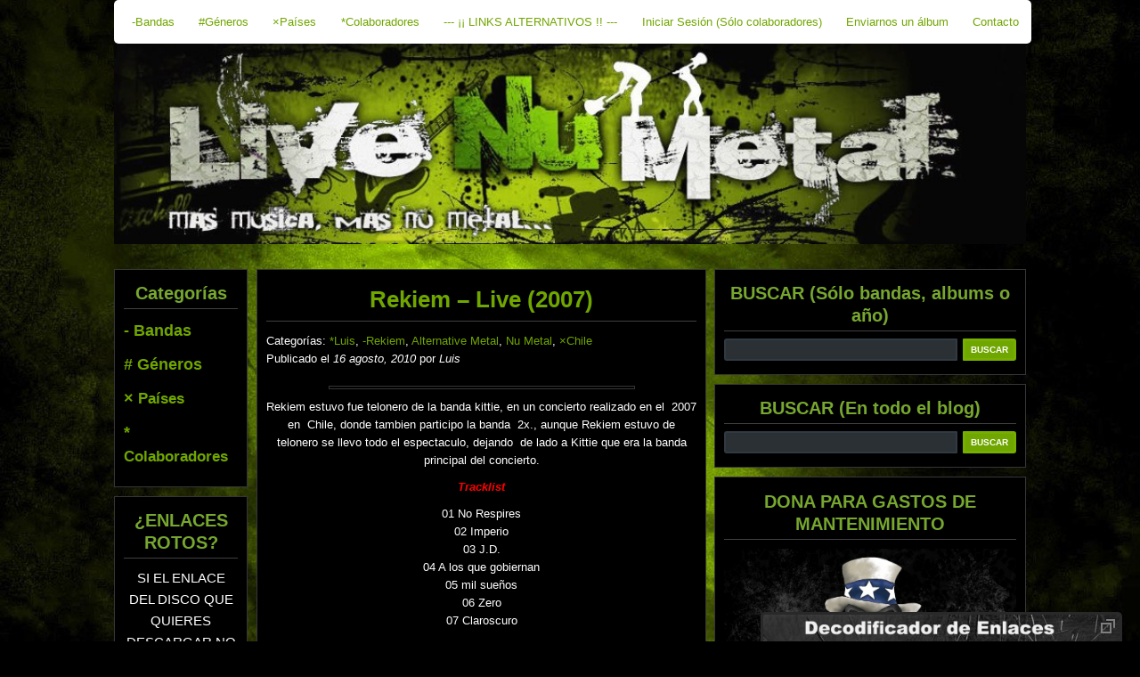

--- FILE ---
content_type: text/html; charset=UTF-8
request_url: http://livenumetal.es/category/colaboradores/luis/
body_size: 14690
content:
<!DOCTYPE html PUBLIC "-//W3C//DTD XHTML 1.0 Transitional//EN" "http://www.w3.org/TR/xhtml1/DTD/xhtml1-transitional.dtd"><html xmlns="http://www.w3.org/1999/xhtml" lang="es"
 xmlns:og="http://ogp.me/ns#"
 xmlns:fb="http://ogp.me/ns/fb#"><head><meta name="viewport" content="width=device-width, initial-scale=1"><link rel="shortcut icon" href="//livenumetal.es/favicon.ico"/><meta http-equiv="Content-Type" content="text/html; charset=UTF-8" /><meta http-equiv=”Content-Type” content=”text/html; charset=utf-8″ /><link rel="alternate" type="application/rss+xml" title="RSS 2.0" href="https://livenumetal.es/feed/" /><link rel="alternate" type="text/xml" title="RSS .92" href="https://livenumetal.es/feed/rss/" /><link rel="alternate" type="application/atom+xml" title="Atom 1.0" href="https://livenumetal.es/feed/atom/" /><link rel="pingback" href="https://livenumetal.es/xmlrpc.php" /> <script src="https://ajax.googleapis.com/ajax/libs/jquery/3.7.1/jquery.min.js"></script> <script>(function(i,s,o,g,r,a,m){i['GoogleAnalyticsObject']=r;i[r]=i[r]||function(){
  (i[r].q=i[r].q||[]).push(arguments)},i[r].l=1*new Date();a=s.createElement(o),
  m=s.getElementsByTagName(o)[0];a.async=1;a.src=g;m.parentNode.insertBefore(a,m)
  })(window,document,'script','https://www.google-analytics.com/analytics.js','ga');

  ga('create', 'UA-17731975-1', 'auto');
  ga('send', 'pageview');</script> <meta name='robots' content='index, follow, max-image-preview:large, max-snippet:-1, max-video-preview:-1' /><style>img:is([sizes="auto" i], [sizes^="auto," i]) { contain-intrinsic-size: 3000px 1500px }</style><!-- This site is optimized with the Yoast SEO plugin v25.7 - https://yoast.com/wordpress/plugins/seo/ --><title>*Luis Discografía - LiveNuMetal</title><link rel="canonical" href="https://livenumetal.es/category/colaboradores/luis/" /> <script type="application/ld+json" class="yoast-schema-graph">{"@context":"https://schema.org","@graph":[{"@type":"CollectionPage","@id":"https://livenumetal.es/category/colaboradores/luis/","url":"https://livenumetal.es/category/colaboradores/luis/","name":"*Luis Discografía - LiveNuMetal","isPartOf":{"@id":"https://livenumetal.es/#website"},"breadcrumb":{"@id":"https://livenumetal.es/category/colaboradores/luis/#breadcrumb"},"inLanguage":"es"},{"@type":"BreadcrumbList","@id":"https://livenumetal.es/category/colaboradores/luis/#breadcrumb","itemListElement":[{"@type":"ListItem","position":1,"name":"Portada","item":"https://livenumetal.es/"},{"@type":"ListItem","position":2,"name":"============= COLABORADORES =============","item":"https://livenumetal.es/category/colaboradores/"},{"@type":"ListItem","position":3,"name":"*Luis"}]},{"@type":"WebSite","@id":"https://livenumetal.es/#website","url":"https://livenumetal.es/","name":"LiveNuMetal","description":"Mas de 9.500 discos de Nu Metal","potentialAction":[{"@type":"SearchAction","target":{"@type":"EntryPoint","urlTemplate":"https://livenumetal.es/?s={search_term_string}"},"query-input":{"@type":"PropertyValueSpecification","valueRequired":true,"valueName":"search_term_string"}}],"inLanguage":"es"}]}</script> <!-- / Yoast SEO plugin. --><link rel='dns-prefetch' href='//fonts.googleapis.com' /><link rel="alternate" type="application/rss+xml" title="LiveNuMetal &raquo; Categoría *Luis del feed" href="https://livenumetal.es/category/colaboradores/luis/feed/" /> <script type="text/javascript">/*<![CDATA[*//* <![CDATA[ */
window._wpemojiSettings = {"baseUrl":"https:\/\/s.w.org\/images\/core\/emoji\/16.0.1\/72x72\/","ext":".png","svgUrl":"https:\/\/s.w.org\/images\/core\/emoji\/16.0.1\/svg\/","svgExt":".svg","source":{"concatemoji":"https:\/\/livenumetal.es\/wp-includes\/js\/wp-emoji-release.min.js?ver=6.8.3"}};
/*! This file is auto-generated */
!function(s,n){var o,i,e;function c(e){try{var t={supportTests:e,timestamp:(new Date).valueOf()};sessionStorage.setItem(o,JSON.stringify(t))}catch(e){}}function p(e,t,n){e.clearRect(0,0,e.canvas.width,e.canvas.height),e.fillText(t,0,0);var t=new Uint32Array(e.getImageData(0,0,e.canvas.width,e.canvas.height).data),a=(e.clearRect(0,0,e.canvas.width,e.canvas.height),e.fillText(n,0,0),new Uint32Array(e.getImageData(0,0,e.canvas.width,e.canvas.height).data));return t.every(function(e,t){return e===a[t]})}function u(e,t){e.clearRect(0,0,e.canvas.width,e.canvas.height),e.fillText(t,0,0);for(var n=e.getImageData(16,16,1,1),a=0;a<n.data.length;a++)if(0!==n.data[a])return!1;return!0}function f(e,t,n,a){switch(t){case"flag":return n(e,"\ud83c\udff3\ufe0f\u200d\u26a7\ufe0f","\ud83c\udff3\ufe0f\u200b\u26a7\ufe0f")?!1:!n(e,"\ud83c\udde8\ud83c\uddf6","\ud83c\udde8\u200b\ud83c\uddf6")&&!n(e,"\ud83c\udff4\udb40\udc67\udb40\udc62\udb40\udc65\udb40\udc6e\udb40\udc67\udb40\udc7f","\ud83c\udff4\u200b\udb40\udc67\u200b\udb40\udc62\u200b\udb40\udc65\u200b\udb40\udc6e\u200b\udb40\udc67\u200b\udb40\udc7f");case"emoji":return!a(e,"\ud83e\udedf")}return!1}function g(e,t,n,a){var r="undefined"!=typeof WorkerGlobalScope&&self instanceof WorkerGlobalScope?new OffscreenCanvas(300,150):s.createElement("canvas"),o=r.getContext("2d",{willReadFrequently:!0}),i=(o.textBaseline="top",o.font="600 32px Arial",{});return e.forEach(function(e){i[e]=t(o,e,n,a)}),i}function t(e){var t=s.createElement("script");t.src=e,t.defer=!0,s.head.appendChild(t)}"undefined"!=typeof Promise&&(o="wpEmojiSettingsSupports",i=["flag","emoji"],n.supports={everything:!0,everythingExceptFlag:!0},e=new Promise(function(e){s.addEventListener("DOMContentLoaded",e,{once:!0})}),new Promise(function(t){var n=function(){try{var e=JSON.parse(sessionStorage.getItem(o));if("object"==typeof e&&"number"==typeof e.timestamp&&(new Date).valueOf()<e.timestamp+604800&&"object"==typeof e.supportTests)return e.supportTests}catch(e){}return null}();if(!n){if("undefined"!=typeof Worker&&"undefined"!=typeof OffscreenCanvas&&"undefined"!=typeof URL&&URL.createObjectURL&&"undefined"!=typeof Blob)try{var e="postMessage("+g.toString()+"("+[JSON.stringify(i),f.toString(),p.toString(),u.toString()].join(",")+"));",a=new Blob([e],{type:"text/javascript"}),r=new Worker(URL.createObjectURL(a),{name:"wpTestEmojiSupports"});return void(r.onmessage=function(e){c(n=e.data),r.terminate(),t(n)})}catch(e){}c(n=g(i,f,p,u))}t(n)}).then(function(e){for(var t in e)n.supports[t]=e[t],n.supports.everything=n.supports.everything&&n.supports[t],"flag"!==t&&(n.supports.everythingExceptFlag=n.supports.everythingExceptFlag&&n.supports[t]);n.supports.everythingExceptFlag=n.supports.everythingExceptFlag&&!n.supports.flag,n.DOMReady=!1,n.readyCallback=function(){n.DOMReady=!0}}).then(function(){return e}).then(function(){var e;n.supports.everything||(n.readyCallback(),(e=n.source||{}).concatemoji?t(e.concatemoji):e.wpemoji&&e.twemoji&&(t(e.twemoji),t(e.wpemoji)))}))}((window,document),window._wpemojiSettings);
/* ]]> *//*]]>*/</script> <style id='wp-emoji-styles-inline-css' type='text/css'>img.wp-smiley, img.emoji {
		display: inline !important;
		border: none !important;
		box-shadow: none !important;
		height: 1em !important;
		width: 1em !important;
		margin: 0 0.07em !important;
		vertical-align: -0.1em !important;
		background: none !important;
		padding: 0 !important;
	}</style><link rel='stylesheet' id='wp-block-library-css' href='https://livenumetal.es/wp-includes/css/dist/block-library/style.min.css?ver=6.8.3' type='text/css' media='all' /><style id='classic-theme-styles-inline-css' type='text/css'>/*! This file is auto-generated */
.wp-block-button__link{color:#fff;background-color:#32373c;border-radius:9999px;box-shadow:none;text-decoration:none;padding:calc(.667em + 2px) calc(1.333em + 2px);font-size:1.125em}.wp-block-file__button{background:#32373c;color:#fff;text-decoration:none}</style><style id='global-styles-inline-css' type='text/css'>/*<![CDATA[*/:root{--wp--preset--aspect-ratio--square: 1;--wp--preset--aspect-ratio--4-3: 4/3;--wp--preset--aspect-ratio--3-4: 3/4;--wp--preset--aspect-ratio--3-2: 3/2;--wp--preset--aspect-ratio--2-3: 2/3;--wp--preset--aspect-ratio--16-9: 16/9;--wp--preset--aspect-ratio--9-16: 9/16;--wp--preset--color--black: #000000;--wp--preset--color--cyan-bluish-gray: #abb8c3;--wp--preset--color--white: #ffffff;--wp--preset--color--pale-pink: #f78da7;--wp--preset--color--vivid-red: #cf2e2e;--wp--preset--color--luminous-vivid-orange: #ff6900;--wp--preset--color--luminous-vivid-amber: #fcb900;--wp--preset--color--light-green-cyan: #7bdcb5;--wp--preset--color--vivid-green-cyan: #00d084;--wp--preset--color--pale-cyan-blue: #8ed1fc;--wp--preset--color--vivid-cyan-blue: #0693e3;--wp--preset--color--vivid-purple: #9b51e0;--wp--preset--gradient--vivid-cyan-blue-to-vivid-purple: linear-gradient(135deg,rgba(6,147,227,1) 0%,rgb(155,81,224) 100%);--wp--preset--gradient--light-green-cyan-to-vivid-green-cyan: linear-gradient(135deg,rgb(122,220,180) 0%,rgb(0,208,130) 100%);--wp--preset--gradient--luminous-vivid-amber-to-luminous-vivid-orange: linear-gradient(135deg,rgba(252,185,0,1) 0%,rgba(255,105,0,1) 100%);--wp--preset--gradient--luminous-vivid-orange-to-vivid-red: linear-gradient(135deg,rgba(255,105,0,1) 0%,rgb(207,46,46) 100%);--wp--preset--gradient--very-light-gray-to-cyan-bluish-gray: linear-gradient(135deg,rgb(238,238,238) 0%,rgb(169,184,195) 100%);--wp--preset--gradient--cool-to-warm-spectrum: linear-gradient(135deg,rgb(74,234,220) 0%,rgb(151,120,209) 20%,rgb(207,42,186) 40%,rgb(238,44,130) 60%,rgb(251,105,98) 80%,rgb(254,248,76) 100%);--wp--preset--gradient--blush-light-purple: linear-gradient(135deg,rgb(255,206,236) 0%,rgb(152,150,240) 100%);--wp--preset--gradient--blush-bordeaux: linear-gradient(135deg,rgb(254,205,165) 0%,rgb(254,45,45) 50%,rgb(107,0,62) 100%);--wp--preset--gradient--luminous-dusk: linear-gradient(135deg,rgb(255,203,112) 0%,rgb(199,81,192) 50%,rgb(65,88,208) 100%);--wp--preset--gradient--pale-ocean: linear-gradient(135deg,rgb(255,245,203) 0%,rgb(182,227,212) 50%,rgb(51,167,181) 100%);--wp--preset--gradient--electric-grass: linear-gradient(135deg,rgb(202,248,128) 0%,rgb(113,206,126) 100%);--wp--preset--gradient--midnight: linear-gradient(135deg,rgb(2,3,129) 0%,rgb(40,116,252) 100%);--wp--preset--font-size--small: 13px;--wp--preset--font-size--medium: 20px;--wp--preset--font-size--large: 36px;--wp--preset--font-size--x-large: 42px;--wp--preset--spacing--20: 0.44rem;--wp--preset--spacing--30: 0.67rem;--wp--preset--spacing--40: 1rem;--wp--preset--spacing--50: 1.5rem;--wp--preset--spacing--60: 2.25rem;--wp--preset--spacing--70: 3.38rem;--wp--preset--spacing--80: 5.06rem;--wp--preset--shadow--natural: 6px 6px 9px rgba(0, 0, 0, 0.2);--wp--preset--shadow--deep: 12px 12px 50px rgba(0, 0, 0, 0.4);--wp--preset--shadow--sharp: 6px 6px 0px rgba(0, 0, 0, 0.2);--wp--preset--shadow--outlined: 6px 6px 0px -3px rgba(255, 255, 255, 1), 6px 6px rgba(0, 0, 0, 1);--wp--preset--shadow--crisp: 6px 6px 0px rgba(0, 0, 0, 1);}:where(.is-layout-flex){gap: 0.5em;}:where(.is-layout-grid){gap: 0.5em;}body .is-layout-flex{display: flex;}.is-layout-flex{flex-wrap: wrap;align-items: center;}.is-layout-flex > :is(*, div){margin: 0;}body .is-layout-grid{display: grid;}.is-layout-grid > :is(*, div){margin: 0;}:where(.wp-block-columns.is-layout-flex){gap: 2em;}:where(.wp-block-columns.is-layout-grid){gap: 2em;}:where(.wp-block-post-template.is-layout-flex){gap: 1.25em;}:where(.wp-block-post-template.is-layout-grid){gap: 1.25em;}.has-black-color{color: var(--wp--preset--color--black) !important;}.has-cyan-bluish-gray-color{color: var(--wp--preset--color--cyan-bluish-gray) !important;}.has-white-color{color: var(--wp--preset--color--white) !important;}.has-pale-pink-color{color: var(--wp--preset--color--pale-pink) !important;}.has-vivid-red-color{color: var(--wp--preset--color--vivid-red) !important;}.has-luminous-vivid-orange-color{color: var(--wp--preset--color--luminous-vivid-orange) !important;}.has-luminous-vivid-amber-color{color: var(--wp--preset--color--luminous-vivid-amber) !important;}.has-light-green-cyan-color{color: var(--wp--preset--color--light-green-cyan) !important;}.has-vivid-green-cyan-color{color: var(--wp--preset--color--vivid-green-cyan) !important;}.has-pale-cyan-blue-color{color: var(--wp--preset--color--pale-cyan-blue) !important;}.has-vivid-cyan-blue-color{color: var(--wp--preset--color--vivid-cyan-blue) !important;}.has-vivid-purple-color{color: var(--wp--preset--color--vivid-purple) !important;}.has-black-background-color{background-color: var(--wp--preset--color--black) !important;}.has-cyan-bluish-gray-background-color{background-color: var(--wp--preset--color--cyan-bluish-gray) !important;}.has-white-background-color{background-color: var(--wp--preset--color--white) !important;}.has-pale-pink-background-color{background-color: var(--wp--preset--color--pale-pink) !important;}.has-vivid-red-background-color{background-color: var(--wp--preset--color--vivid-red) !important;}.has-luminous-vivid-orange-background-color{background-color: var(--wp--preset--color--luminous-vivid-orange) !important;}.has-luminous-vivid-amber-background-color{background-color: var(--wp--preset--color--luminous-vivid-amber) !important;}.has-light-green-cyan-background-color{background-color: var(--wp--preset--color--light-green-cyan) !important;}.has-vivid-green-cyan-background-color{background-color: var(--wp--preset--color--vivid-green-cyan) !important;}.has-pale-cyan-blue-background-color{background-color: var(--wp--preset--color--pale-cyan-blue) !important;}.has-vivid-cyan-blue-background-color{background-color: var(--wp--preset--color--vivid-cyan-blue) !important;}.has-vivid-purple-background-color{background-color: var(--wp--preset--color--vivid-purple) !important;}.has-black-border-color{border-color: var(--wp--preset--color--black) !important;}.has-cyan-bluish-gray-border-color{border-color: var(--wp--preset--color--cyan-bluish-gray) !important;}.has-white-border-color{border-color: var(--wp--preset--color--white) !important;}.has-pale-pink-border-color{border-color: var(--wp--preset--color--pale-pink) !important;}.has-vivid-red-border-color{border-color: var(--wp--preset--color--vivid-red) !important;}.has-luminous-vivid-orange-border-color{border-color: var(--wp--preset--color--luminous-vivid-orange) !important;}.has-luminous-vivid-amber-border-color{border-color: var(--wp--preset--color--luminous-vivid-amber) !important;}.has-light-green-cyan-border-color{border-color: var(--wp--preset--color--light-green-cyan) !important;}.has-vivid-green-cyan-border-color{border-color: var(--wp--preset--color--vivid-green-cyan) !important;}.has-pale-cyan-blue-border-color{border-color: var(--wp--preset--color--pale-cyan-blue) !important;}.has-vivid-cyan-blue-border-color{border-color: var(--wp--preset--color--vivid-cyan-blue) !important;}.has-vivid-purple-border-color{border-color: var(--wp--preset--color--vivid-purple) !important;}.has-vivid-cyan-blue-to-vivid-purple-gradient-background{background: var(--wp--preset--gradient--vivid-cyan-blue-to-vivid-purple) !important;}.has-light-green-cyan-to-vivid-green-cyan-gradient-background{background: var(--wp--preset--gradient--light-green-cyan-to-vivid-green-cyan) !important;}.has-luminous-vivid-amber-to-luminous-vivid-orange-gradient-background{background: var(--wp--preset--gradient--luminous-vivid-amber-to-luminous-vivid-orange) !important;}.has-luminous-vivid-orange-to-vivid-red-gradient-background{background: var(--wp--preset--gradient--luminous-vivid-orange-to-vivid-red) !important;}.has-very-light-gray-to-cyan-bluish-gray-gradient-background{background: var(--wp--preset--gradient--very-light-gray-to-cyan-bluish-gray) !important;}.has-cool-to-warm-spectrum-gradient-background{background: var(--wp--preset--gradient--cool-to-warm-spectrum) !important;}.has-blush-light-purple-gradient-background{background: var(--wp--preset--gradient--blush-light-purple) !important;}.has-blush-bordeaux-gradient-background{background: var(--wp--preset--gradient--blush-bordeaux) !important;}.has-luminous-dusk-gradient-background{background: var(--wp--preset--gradient--luminous-dusk) !important;}.has-pale-ocean-gradient-background{background: var(--wp--preset--gradient--pale-ocean) !important;}.has-electric-grass-gradient-background{background: var(--wp--preset--gradient--electric-grass) !important;}.has-midnight-gradient-background{background: var(--wp--preset--gradient--midnight) !important;}.has-small-font-size{font-size: var(--wp--preset--font-size--small) !important;}.has-medium-font-size{font-size: var(--wp--preset--font-size--medium) !important;}.has-large-font-size{font-size: var(--wp--preset--font-size--large) !important;}.has-x-large-font-size{font-size: var(--wp--preset--font-size--x-large) !important;}
:where(.wp-block-post-template.is-layout-flex){gap: 1.25em;}:where(.wp-block-post-template.is-layout-grid){gap: 1.25em;}
:where(.wp-block-columns.is-layout-flex){gap: 2em;}:where(.wp-block-columns.is-layout-grid){gap: 2em;}
:root :where(.wp-block-pullquote){font-size: 1.5em;line-height: 1.6;}/*]]>*/</style><link rel='stylesheet' id='cwp-style-css' href='https://livenumetal.es/wp-content/cache/autoptimize/css/autoptimize_single_cd9977b8a8677e729ed04353d629984e.css?ver=1.3' type='text/css' media='all' /><link rel='stylesheet' id='karma-by-kadar-master-css' href='https://livenumetal.es/wp-content/cache/autoptimize/css/autoptimize_single_459736c07a0bf4694b2bedd31c04565e.css?ver=6.8.3' type='text/css' media='all' /><link rel='stylesheet' id='karma-by-kadar-google-fonts-css' href='//fonts.googleapis.com/css?family=Material+Icons&#038;ver=1.0.0' type='text/css' media='all' /><link rel='stylesheet' id='decoder-style-css-css' href='https://livenumetal.es/wp-content/cache/autoptimize/css/autoptimize_single_befbd557edac47aead3d942257f4740e.css?ver=6.8.3' type='text/css' media='all' /><link rel='stylesheet' id='widgets-on-pages-css' href='https://livenumetal.es/wp-content/cache/autoptimize/css/autoptimize_single_713672a3c6ece71e068926b13ae1e55e.css?ver=1.4.0' type='text/css' media='all' /><link rel='stylesheet' id='parent-stylesheet-css' href='https://livenumetal.es/wp-content/cache/autoptimize/css/autoptimize_single_694b1370924d1645db70517750cffd2f.css?ver=6.8.3' type='text/css' media='all' /> <script type="text/javascript" src="https://livenumetal.es/wp-includes/js/jquery/jquery.min.js?ver=3.7.1" id="jquery-core-js"></script> <link rel="https://api.w.org/" href="https://livenumetal.es/wp-json/" /><link rel="alternate" title="JSON" type="application/json" href="https://livenumetal.es/wp-json/wp/v2/categories/1324" /><link rel="EditURI" type="application/rsd+xml" title="RSD" href="https://livenumetal.es/xmlrpc.php?rsd" /><meta name="generator" content="WordPress 6.8.3" /><meta property="fb:app_id" content="650692098451943"/> <!--START Links decoder--><div id="decoderDiv" class="decoder" style="bottom: -120px;" position="relative"><div style="overflow:auto; border:3px; border-color:#4d4d4d; border-style: none none dotted none;" onclick="restoreDecoderDiv()"> <!--<h3 style="color: #ccc; font-size: 16px; margin: 5px 0 5px 0; display: inline-block; cursor: default;">Decodificador de Enlaces</h3>--> <img id="decodificador-de-enlaces-img" src="//dl.dropboxusercontent.com/s/vhzro10oulq4f7q/Decodificador-de-enlaces.png" height="22" align="center" style="margin: 5px;"/> <img id="restoreBtn" src="//dl.dropboxusercontent.com/s/5wpvifmt9mbd6bl/restore.png" height="16" align="right" style="margin: 5px;"/></div> <input  id="decodeTextBox" class="decoder textBox" type="text" style="margin-top: 20px" placeholder="Pegue aquí el enlace a decodificar..." spellcheck="false"> <input class="decoder btn" type="submit" style="right:124px;" value="Decodificar" onclick="startDecoder()"> <input class="decoder btn" type="submit" style="right:20px;" value="Abrir enlace" onclick="startOpeningInNewTab()"></div> <!--END Links decoder--> <script language="JavaScript" type="text/javascript">/*<![CDATA[*/<!--

function expand(param) {
 jQuery("div"+param).stop().slideToggle(function() {
    /*linkname = jQuery("a"+param).html();*/
    if( jQuery("div"+param).is(":visible") ) {
      jQuery("a"+param+" > span").html(expand_text);
    }
    else {
        jQuery("a"+param+" > span").html(collapse_text);
    }

  });

}
function expander_hide(param) {
        // hide original div
        jQuery("div"+param).hide();
		linkname = jQuery("a"+param).html();
        collapse_text  = "&dArr;";
        expand_text    = "&uArr;";

        jQuery("a"+param).html(linkname).prepend("<span class=\"collapse-pre\">"+collapse_text+"</span>");
        jQuery("a"+param).show();
}
//-->/*]]>*/</script> <style type="text/css">.cwp-li {
				overflow: hidden;
			}

			.cwp-avatar {
				float: left;
				margin-top: .2em;
				margin-right: 1em;
			}

			.cwp-avatar.rounded .avatar {
				border-radius: 50%;
			}

			.cwp-avatar.square .avatar {
				border-radius: 0;
			}

			.cwp-comment-excerpt {
				display: block;
				color: #787878;
			}</style><link rel="icon" href="https://livenumetal.es/wp-content/uploads/2021/08/favicon.ico" sizes="32x32" /><link rel="icon" href="https://livenumetal.es/wp-content/uploads/2021/08/favicon.ico" sizes="192x192" /><link rel="apple-touch-icon" href="https://livenumetal.es/wp-content/uploads/2021/08/favicon.ico" /><meta name="msapplication-TileImage" content="https://livenumetal.es/wp-content/uploads/2021/08/favicon.ico" /><style type="text/css" id="wp-custom-css">Como ya se habrán dado cuenta Skillet va en un rumbo que dirige mas hacia el Pop-Rock que al Rock Industrial, así que era de esperarse que este solo fuese un acercamiento mas. Ciertamente no es algo desagradable al oído, pero definitivamente no es algo que me llame a escuchar.
Rescato "I Want to Live" y "The Resistance", y eso es decir mucho.
Artista: Skillet (2016)
Álbum: Unleashed
Género: Rock Alternativo, Electronic
País: Estados Unidos
Calidad: 320 Kbs/s
[Sitio Oficial] [Facebook] [VK] [Instagram] [YouTube] [Twitter]
Tracklist:
01 - Feel Invincible
02 - Back from the Dead
03 - Stars
04 - I Want to Live - (Escuchar)
05 - Undefeated
06 - Famous
07 - Lions
08 - Out of Hell
09 - Burn It Down
10 - Watching for Comets
11 - Saviors of the World
12 - The Resistance
[Opción 1] - [Opción 2] - [Opción 3]
[youtube]https://www.youtube.com/watch?v=Qzw6A2WC5Qo[/youtube]</style><style type="text/css" media="all">@import url( https://livenumetal.es/wp-content/themes/LiveNuMetalTheme-child/style.css );</style> <script src="https://livenumetal.es/wp-content/cache/autoptimize/js/autoptimize_213cccab4fc05d14c80b8a433a55e9b7.js"></script></head><body><h1 style="display:none;">Live Nu Metal</h1><div class="nav"><div id="movil_nav"><div id="movil_title">LIVE NU METAL</div><div id="movil_submenu_ico">▼</div></div><div id="top_menu"> <a id="li_right_menu">MENÚ DERECHO</a> <a href="https://livenumetal.es/categoria-bandas">-Bandas</a> <a href="https://livenumetal.es/categoria-generos">#Géneros</a> <a href="https://livenumetal.es/categoria-paises">×Países</a> <a href="https://livenumetal.es/categoria-colaboradores">*Colaboradores</a> <a href="//livenumetal.es/enlaces-de-descarga-alternativos-iii-lnm2013/">--- ¡¡ LINKS ALTERNATIVOS !! ---</a> <a href="https://livenumetal.es/wp-login">Iniciar Sesión (Sólo colaboradores)</a> <a href="//livenumetal.es/como-mandar-un-disco-para-publicar-en-live-nu-metal-blog/">Enviarnos un álbum</a> <a href="https://livenumetal.es/contacto">Contacto</a></div></div> <a href="https://livenumetal.es"><img src="//livenumetal.es/wp-content/uploads/2016/03/banner.jpg" width="1024" height="225"/></a><div id="tagline"><p>Mas de 9.500 discos de Nu Metal</p></div><div id="sidebar_right_close">✕</div> <!-- end header --><div id="mainpage"> <!-- begin sidebar --> <!-- begin sidebar right --><div id="sidebar_right" class="sidemain"><ul><li><div id="advanced-search-widget-2" class="widget_advanced-search-widget"><h3>BUSCAR (Sólo bandas, albums o año)</h3><form role="search" method="get" id="advanced-search-widget-2-searchform" action="https://livenumetal.es/" ><div class="widget_search"><label class="screen-reader-text" for="advanced-search-widget-2-s">Search:</label> <input type="text" value="" name="s" id="advanced-search-widget-2-s" /> <input type="hidden" name="posttype" value="post" /> <input type="hidden" name="widget" value="advanced-search-widget-2" /> <input type="submit" id="advanced-search-widget-2-searchsubmit" value="Buscar" /></div></form></div></li><li><div id="advanced-search-widget-3" class="widget_advanced-search-widget"><h3>BUSCAR (En todo el blog)</h3><form role="search" method="get" id="advanced-search-widget-3-searchform" action="https://livenumetal.es/" ><div class="widget_search"><label class="screen-reader-text" for="advanced-search-widget-3-s">Search:</label> <input type="text" value="" name="s" id="advanced-search-widget-3-s" /> <input type="hidden" name="posttype" value="post" /> <input type="hidden" name="widget" value="advanced-search-widget-3" /> <input type="submit" id="advanced-search-widget-3-searchsubmit" value="Buscar" /></div></form></div></li><li><div id="custom_html-11" class="widget_text widget_custom_html"><h3>DONA PARA GASTOS DE MANTENIMIENTO</h3><div class="textwidget custom-html-widget"><img class="aligncenter size-medium" style="border: none;" src="http://livenumetal.es/wp-content/uploads/2019/02/LNM-needs-you_2.jpg" width="340" height="340" /><p style="text-align: center;">El Blog necesita como mínimo juntar 96€ para pagar los gastos de mantenimiento del servidor que hospeda esta web durante un año más.<a href="https://livenumetal.es/dona-para-gastos-de-mantenimiento-2024/"><strong>Leer más</strong></a></p> <a href="https://www.paypal.com/donate/?hosted_button_id=4WJAUT85GN34U&amp;locale.x=es_ES" target="_blank" rel="noopener noreferrer"><img class="wp-image-69702 size-medium aligncenter" style="border: none; margin-bottom: 15px;" src="https://livenumetal.es/wp-content/uploads/2022/11/paypal_donate.es_.png" alt="PayPal donar botón - donatebutton" width="185" /></a></div></div></li><li><div id="block-2" class="widget_block"><img decoding="async" id="agradecimientos-upper-bar" class="aligncenter wp-post-image" style="margin-bottom: 15px;width:100%;max-width:330px" src="http://livenumetal.es/wp-content/uploads/2020/04/Agradecemos-su-apoyo-a_w-stars.jpg" alt="Agradecemos su apoyo a" title="Agradecemos su apoyo a" width="330"/> <a href="https://www.thenfscave.com/" title="THE NFS CAVE"><img decoding="async" class="aligncenter wp-image-61231 size-full" style="border: none; margin-bottom: 5px;width" src="https://livenumetal.es/wp-content/uploads/2025/09/the-nfs-cave.jpg" alt="The NFS Cave" /></a></div></li><li><div id="text-5" class="widget_text"><h3>¡¡ Bienvenido a Live Nu Metal !!</h3><div class="textwidget"><p><img id="decodificador-de-enlaces-img" src="http://livenumetal.es/wp-content/uploads/2020/03/Chest_end_widget.jpg" align="center" width="240" style="display:block; margin:auto;"/></p><p style="text-align: center;">En este blog podrás encontrar más de 9.400 discos de los mejores grupos del Nuevo Metal y la buena música.</p><p style="text-align: center;"><span id="inserted3733"></span><span id="inserted8779"><span id="inserted3733"></span></span><span id="inserted3575"><span id="inserted8779"><span id="inserted3733"><strong>Géneros del blog:</strong></span></span></span></p><p style="text-align: center;">- Nü Metal<br /> - Rap Metal<br /> - Rapcore<br /> - Reggae Metal<br /> - Funk Metal<br /> - Groove Metal<br /> - Industrial Metal<br /> - Alternative Metal<br /> - Alternative Rock<br /> - Grunge<br /> - Post-Grunge<br /> - Metalcore</p><p style="text-align: center;">Entre otros, todos ellos derivados o relacionados con el Nu metal.</p><p style="text-align: center;">¡¡¡COMENTA LOS DISCOS y COMPARTE LOS ENLACES EN TUS REDES SOCIALES!!!, ASÍ AGRADECERÁS EL TRABAJO QUE HACEMOS.</p><p style="text-align: center;">Este es un blog nacido en 2007 sin publicidad y sin ánimo de lucro. No es ilegal ni apoya la piratería.</p><p style="text-align: center;"><strong>Todos los colaboradores de este blog somos aficionados a la música, no somos trabajadores de una gran empresa, no cobramos nada por mantener esta web, no tenemos dinero para contratar grandes servidores de los que no nos puedan borrar los archivos. Simplemente hacemos lo que podemos para difundir la música que nos gusta sin pedir nada a cambio.</strong></p><p>La financiación de los gastos de mantenimiento del servidor se realiza gracias a las <a href="http://livenumetal.es/dona-para-gastos-de-mantenimiento-o-este-blog-desaparecera/" target="_blank" rel="noopener">donaciones de los visitantes</a>.</p></div></div></li><li><div id="custom_html-4" class="widget_text widget_custom_html"><div class="textwidget custom-html-widget"><img class="aligncenter size-medium" src="http://livenumetal.es/wp-content/uploads/2020/03/Shavo_comenta.jpg" width="340" height="340" /></div></div></li><li><div id="custom_html-2" class="widget_text widget_custom_html"><h3>Deja Un Mensaje / Haz un Pedido</h3><div class="textwidget custom-html-widget"><!-- BEGIN CBOX - www.cbox.ws - v001 --><div id="cboxdiv" style="text-align: center; line-height: 0"><div><iframe frameborder="0" width="325" height="505" src="//www.cbox.ws/box/?boxid=1038137&amp;boxtag=6115&amp;sec=main" marginheight="2" marginwidth="2" scrolling="auto" allowtransparency="yes" name="cboxmain1-1038137" style="border:#000000 1px solid;" id="cboxmain1-1038137"></iframe></div><div><iframe frameborder="0" width="325" height="75" src="//www.cbox.ws/box/?boxid=1038137&amp;boxtag=6115&amp;sec=form" marginheight="2" marginwidth="2" scrolling="no" allowtransparency="yes" name="cboxform1-1038137" style="border:#000000 1px solid;border-top:0px" id="cboxform1-1038137"></iframe></div></div> <!-- END CBOX --><div style="background-color: #66cc66; border-left: 4px solid #2d862d; display: block; padding-left: 5px; padding-bottom: 5px;"><strong>Por favor, sean específicos a la hora de pedir los discos (mínimamente nombre de artista y álbum)</strong></div></div></div></li><li><div id="cwp-widget-2" class="widget_recent_comments comments_widget_plus"><h3><a href="http://livenumetal.es" title="Últimos comentarios">Últimos comentarios</a></h3><ul class="cwp-ul "><li class="recentcomments cwp-li"><a class="comment-link cwp-comment-link" href="https://livenumetal.es/superheaven-jar-2013/#comment-223154"><span class="comment-avatar cwp-avatar square"><img alt='' src='https://secure.gravatar.com/avatar/?s=35&#038;d=mm&#038;r=g' srcset='https://secure.gravatar.com/avatar/?s=70&#038;d=mm&#038;r=g 2x' class='avatar avatar-35 photo avatar-default' height='35' width='35' decoding='async'/></span></a><span class="cwp-comment-title"><span class="comment-author-link cwp-author-link">Anónimo</span> <span class="cwp-on-text">on</span> <a class="comment-link cwp-comment-link" href="https://livenumetal.es/superheaven-jar-2013/#comment-223154">Superheaven &#8211; Jar (2013)</a></span><span class="comment-excerpt cwp-comment-excerpt">Muchas gracias!...</span></li><li class="recentcomments cwp-li"><a class="comment-link cwp-comment-link" href="https://livenumetal.es/breed-77-insectos-2010/#comment-223087"><span class="comment-avatar cwp-avatar square"><img alt='' src='https://secure.gravatar.com/avatar/f69716b481ae81ed338c4e00b957ae7c59ee069208bfae67779b2902150cf163?s=35&#038;d=mm&#038;r=g' srcset='https://secure.gravatar.com/avatar/f69716b481ae81ed338c4e00b957ae7c59ee069208bfae67779b2902150cf163?s=70&#038;d=mm&#038;r=g 2x' class='avatar avatar-35 photo' height='35' width='35' decoding='async'/></span></a><span class="cwp-comment-title"><span class="comment-author-link cwp-author-link">TuVieja279</span> <span class="cwp-on-text">on</span> <a class="comment-link cwp-comment-link" href="https://livenumetal.es/breed-77-insectos-2010/#comment-223087">Breed 77 &#8211; Insectos (2010)</a></span><span class="comment-excerpt cwp-comment-excerpt">Actualizado :D</span></li><li class="recentcomments cwp-li"><a class="comment-link cwp-comment-link" href="https://livenumetal.es/latin-american-hardcore-recopilatorio2004/#comment-222724"><span class="comment-avatar cwp-avatar square"><img alt='' src='https://secure.gravatar.com/avatar/1adddbc8ec26219e180370eeab58dc4653513f98b2301f14d3baec566a74bacb?s=35&#038;d=mm&#038;r=g' srcset='https://secure.gravatar.com/avatar/1adddbc8ec26219e180370eeab58dc4653513f98b2301f14d3baec566a74bacb?s=70&#038;d=mm&#038;r=g 2x' class='avatar avatar-35 photo' height='35' width='35' decoding='async'/></span></a><span class="cwp-comment-title"><span class="comment-author-link cwp-author-link">Anónimo</span> <span class="cwp-on-text">on</span> <a class="comment-link cwp-comment-link" href="https://livenumetal.es/latin-american-hardcore-recopilatorio2004/#comment-222724">Latin American HardCore Recopilatorio (2004)</a></span><span class="comment-excerpt cwp-comment-excerpt">Hola el link está caído por favor arreglenlo ya busqué en la lista PDF pero no lo encontré</span></li><li class="recentcomments cwp-li"><a class="comment-link cwp-comment-link" href="https://livenumetal.es/decodificar-enlaces/#comment-220078"><span class="comment-avatar cwp-avatar square"><img alt='' src='https://secure.gravatar.com/avatar/?s=35&#038;d=mm&#038;r=g' srcset='https://secure.gravatar.com/avatar/?s=70&#038;d=mm&#038;r=g 2x' class='avatar avatar-35 photo avatar-default' height='35' width='35' decoding='async'/></span></a><span class="cwp-comment-title"><span class="comment-author-link cwp-author-link">elprofe</span> <span class="cwp-on-text">on</span> <a class="comment-link cwp-comment-link" href="https://livenumetal.es/decodificar-enlaces/#comment-220078">Decodificar enlaces</a></span><span class="comment-excerpt cwp-comment-excerpt">GRACIAS!! lo bajé del listado en PDF Excelente el blog</span></li><li class="recentcomments cwp-li"><a class="comment-link cwp-comment-link" href="https://livenumetal.es/human-waste-project-e-lux-1997/#comment-219207"><span class="comment-avatar cwp-avatar square"><img alt='' src='https://secure.gravatar.com/avatar/?s=35&#038;d=mm&#038;r=g' srcset='https://secure.gravatar.com/avatar/?s=70&#038;d=mm&#038;r=g 2x' class='avatar avatar-35 photo avatar-default' height='35' width='35' decoding='async'/></span></a><span class="cwp-comment-title"><span class="comment-author-link cwp-author-link">dissolvedgirL</span> <span class="cwp-on-text">on</span> <a class="comment-link cwp-comment-link" href="https://livenumetal.es/human-waste-project-e-lux-1997/#comment-219207">Human Waste Project &#8211; E-Lux (1997)</a></span><span class="comment-excerpt cwp-comment-excerpt">En 2016 descargué este disco y la lista de descargas de donde conseguí muchos otros. Hoy volví por a&hellip;</span></li><li class="recentcomments cwp-li"><a class="comment-link cwp-comment-link" href="https://livenumetal.es/rise-of-the-northstar-chapter-04-red-falcon-super-battle-neo-paris-war-2025/#comment-218906"><span class="comment-avatar cwp-avatar square"><img alt='' src='https://secure.gravatar.com/avatar/?s=35&#038;d=mm&#038;r=g' srcset='https://secure.gravatar.com/avatar/?s=70&#038;d=mm&#038;r=g 2x' class='avatar avatar-35 photo avatar-default' height='35' width='35' decoding='async'/></span></a><span class="cwp-comment-title"><span class="comment-author-link cwp-author-link">Blackcrow</span> <span class="cwp-on-text">on</span> <a class="comment-link cwp-comment-link" href="https://livenumetal.es/rise-of-the-northstar-chapter-04-red-falcon-super-battle-neo-paris-war-2025/#comment-218906">Rise Of The Northstar &#8211; CHAPTER 04 : RED FALCON SUPER BATTLE! NEO PARIS WAR!! (2025)</a></span><span class="comment-excerpt cwp-comment-excerpt">Buenisima banda. Gracias!</span></li><li class="recentcomments cwp-li"><a class="comment-link cwp-comment-link" href="https://livenumetal.es/decodificar-enlaces/#comment-218848"><span class="comment-avatar cwp-avatar square"><img alt='' src='https://secure.gravatar.com/avatar/f69716b481ae81ed338c4e00b957ae7c59ee069208bfae67779b2902150cf163?s=35&#038;d=mm&#038;r=g' srcset='https://secure.gravatar.com/avatar/f69716b481ae81ed338c4e00b957ae7c59ee069208bfae67779b2902150cf163?s=70&#038;d=mm&#038;r=g 2x' class='avatar avatar-35 photo' height='35' width='35' decoding='async'/></span></a><span class="cwp-comment-title"><span class="comment-author-link cwp-author-link">TuVieja279</span> <span class="cwp-on-text">on</span> <a class="comment-link cwp-comment-link" href="https://livenumetal.es/decodificar-enlaces/#comment-218848">Decodificar enlaces</a></span><span class="comment-excerpt cwp-comment-excerpt">Se acercó bastante...</span></li><li class="recentcomments cwp-li"><a class="comment-link cwp-comment-link" href="https://livenumetal.es/decodificar-enlaces/#comment-218803"><span class="comment-avatar cwp-avatar square"><img alt='' src='https://secure.gravatar.com/avatar/?s=35&#038;d=mm&#038;r=g' srcset='https://secure.gravatar.com/avatar/?s=70&#038;d=mm&#038;r=g 2x' class='avatar avatar-35 photo avatar-default' height='35' width='35' decoding='async'/></span></a><span class="cwp-comment-title"><span class="comment-author-link cwp-author-link"><a href="https://livenumetal.es/decodificar-enlaces/?lnk=uggcf://zrtnhc-arg/q288930q97o7r2s338o8267o82788045/Abeguynar_._Abqr_Erybnqrq_(2025)-mvc" class="url" rel="ugc">Anónimo</a></span> <span class="cwp-on-text">on</span> <a class="comment-link cwp-comment-link" href="https://livenumetal.es/decodificar-enlaces/#comment-218803">Decodificar enlaces</a></span><span class="comment-excerpt cwp-comment-excerpt">https://livenumetal.es/decodificar-enlaces/?lnk=uggcf://zrtnhc-arg/q288930q97o7r2s338o8267o82788045/&hellip;</span></li></ul><!-- Generated by https://wordpress.org/plugins/comments-widget-plus/ --></div></li><li><div id="text-8" class="widget_text"><h3>¿Quieres ser Colaborador?</h3><div class="textwidget"><p>*¿Te gustaría ayudar al Blog?</p><p>*¿Te gustaría formar parte del Equipo de Colaboradores habituales de Live Nu Metal para compartir tus discos?</p><p>Pues pide unirte al Equipo de Colaboradores habituales de Live Nu Metal</p><p style="text-align: center;"><a href="http://livenumetal.es/%c2%bfquieres-ser-colaborador-oficial">¡¡¡Click Aquí!!!</a></p></div></div></li><li><div id="text-9" class="widget_text"><h3>¿Quieres Compartir un Disco?</h3><div class="textwidget"><p>¿Quieres mandarnos un disco para que lo publiquemos en Live Nu Metal?</p><p style="text-align: center;"><a href="http://livenumetal.es/como-mandar-un-disco-para-publicar-en-live-nu-metal-blog/">LEE AQUÍ CÓMO HACERLO</a></p></div></div></li><li><div id="text-45" class="widget_text"><h3>Publicación destacada:</h3><div class="textwidget"><h2 class="storytitle"><a href="http://livenumetal.es/las-30-mejores-canciones-nu-metal-segun-la-revista-spin-2017/" rel="bookmark">Las 30 Mejores Canciones de Nu Metal / The 30 Best Nu-Metal Songs [según la revista Spin] (2017)</a></h2></div></div></li><li><div id="custom_html-14" class="widget_text widget_custom_html"><div class="textwidget custom-html-widget"><a href="https://livenumetal.es/va-lnm-25-2025/"><img class="aligncenter wp-image-61231 size-full" style="border: none; margin-bottom: 5px;" src="https://livenumetal.es/wp-content/uploads/2026/01/widget-best-of-2025_1.jpg" alt="LiveNuMetal_best_of_2025" width="330" /></a></div></div></li><li><div id="custom_html-15" class="widget_text widget_custom_html"><div class="textwidget custom-html-widget"><a href="https://livenumetal.es/va-lnm-24-2024/"><img class="aligncenter wp-image-61231 size-full" style="border: none; margin-bottom: 5px;" src="https://livenumetal.es/wp-content/uploads/2026/01/widget-best-of-2024.jpg" alt="LiveNuMetal_best_of_2024" width="330" /></a></div></div></li><li><div id="custom_html-13" class="widget_text widget_custom_html"><div class="textwidget custom-html-widget"><a href="http://livenumetal.es/va-lnm-23-2023/"><img class="aligncenter wp-image-61231 size-full" style="border: none; margin-bottom: 5px;" src="https://livenumetal.es/wp-content/uploads/2024/02/widget-best-of-2023.jpg" alt="LiveNuMetal_best_of_2023" width="330" /></a></div></div></li><li><div id="custom_html-12" class="widget_text widget_custom_html"><div class="textwidget custom-html-widget"><a href="http://livenumetal.es/va-lnm-22-2022/"><img class="aligncenter wp-image-61231 size-full" style="border: none; margin-bottom: 5px;" src="https://livenumetal.es/wp-content/uploads/2024/02/widget-best-of-2022.jpg" alt="LiveNuMetal_best_of_2022" width="330" /></a></div></div></li><li><div id="custom_html-10" class="widget_text widget_custom_html"><div class="textwidget custom-html-widget"><a href="http://livenumetal.es/va-lnm-21-2021/"><img class="aligncenter wp-image-61231 size-full" style="border: none; margin-bottom: 5px;" src="http://livenumetal.es/wp-content/uploads/2022/05/widget-best-of-2021.png" alt="LiveNuMetal_best_of_2021" width="330" /></a></div></div></li><li><div id="custom_html-9" class="widget_text widget_custom_html"><div class="textwidget custom-html-widget"><a href="http://livenumetal.es/va-lnm-20-2020/"><img class="aligncenter wp-image-61231 size-full" style="border: none; margin-bottom: 5px;" src="http://livenumetal.es/wp-content/uploads/2021/01/widget-best-of-2020.jpg" alt="LiveNuMetal_best_of_2020" width="330" /></a></div></div></li><li><div id="custom_html-5" class="widget_text widget_custom_html"><div class="textwidget custom-html-widget"><a href="http://livenumetal.es/top-50-nu-metal-albums-of-all-time-segun-la-revista-loudwire-2019/"><img class="aligncenter wp-image-61231 size-full" style="border: none; margin-bottom: 15px;" src="http://livenumetal.es/wp-content/uploads/2020/04/Loudwire_top50_NuMetal_albums_4_widg.jpg" alt="Loudwire_top50_NuMetal_albums_4_widget" width="280" /></a></div></div></li></ul></div> <!-- end sidebar --> ﻿<!-- begin sidebar left --><div id="sidebar_left" class="sideleft"><ul><li><div id="text-15" class="widget_text"><h3>Categorías</h3><div class="textwidget"><p><span style="font-size: 18px; font-weight:bold; color:#70a600;">- </span><a href="https://livenumetal.es/categoria-bandas/"><span style="font-size: 18px; font-weight:bold;">Bandas</span></a></p><p><span style="font-size: 18px; font-weight:bold; color:#70a600;"># </span><a href="https://livenumetal.es/categoria-generos/"><strong><span id="inserted1737" style="font-size: 18px;"><span id="inserted7133" style="font-size: 18px;">Géneros</span></span></strong></a></p><p><span style="font-size: 18px; font-weight:bold; color:#70a600;">× </span><a href="https://livenumetal.es/categoria-paises/"><strong><span style="font-size: 17px;">Países</span></strong></a></p><p><span style="font-size: 18px; font-weight:bold; color:#70a600;">* </span><a href="https://livenumetal.es/categoria-colaboradores/"><strong><span id="inserted7339" style="font-size: 17px;">Colaboradores</span></strong></a></p></div></div></li><li><div id="text-38" class="widget_text"><h3>¿ENLACES ROTOS?</h3><div class="textwidget"><p style="text-align: center;"><span style="font-size: 120%; color: white;">SI EL ENLACE DEL DISCO QUE QUIERES DESCARGAR NO FUNCIONA, BUSCA OTRO LINK EN NUESTRA LISTA DE ENLACES DE DESCARGA: </span></p><h2 style="text-align: center;"><a class="red-link" href="http://livenumetal.es/enlaces-de-descarga-alternativos-iii-lnm2013/" target="_blank">DESCARGAR LISTA (PDF)</a></h2></div></div></li><li><div id="text-39" class="widget_text"><h3>¿ DEAD DOWNLOAD LINKS ?</h3><div class="textwidget"><p style="text-align: center;"><span style="font-size: 120%; color: white;">WORKING LINKS FOR DOWNLOADING ALMOST EVERY ALBUM POSTED IN THIS BLOG ARE AVAILABLE IN OUR DOWNLOAD LINKS LIST (PDF FILE) </span></p><h2 style="text-align: center;"><a class="red-link" href="http://livenumetal.es/enlaces-de-descarga-alternativos-iii-lnm2013/" target="_blank">Download Working Links List (PDF)</a></h2></div></div></li><li><div id="text-31" class="widget_text"><h3>¿ENLACES ROTOS?</h3><div class="textwidget"><p style="text-align: center;"><span style="font-size: 120%; color: white;">SI EL ENLACE DEL DISCO QUE QUIERES DESCARGAR NO FUNCIONA, BUSCA OTRO LINK EN NUESTRA LISTA DE ENLACES DE DESCARGA: </span></p><h2 style="text-align: center;"><a class="red-link" href="http://livenumetal.es/enlaces-de-descarga-alternativos-iii-lnm2013/" target="_blank">DESCARGAR LISTA (PDF)</a></h2></div></div></li><li><div id="text-32" class="widget_text"><h3>¿ENLACES ROTOS?</h3><div class="textwidget"><p style="text-align: center;"><span style="font-size: 120%; color: white;">SI EL ENLACE DEL DISCO QUE QUIERES DESCARGAR NO FUNCIONA, BUSCA OTRO LINK EN NUESTRA LISTA DE ENLACES DE DESCARGA: </span></p><h2 style="text-align: center;"><a class="red-link" href="http://livenumetal.es/enlaces-de-descarga-alternativos-iii-lnm2013/" target="_blank">DESCARGAR LISTA (PDF)</a></h2></div></div></li><li><div id="text-29" class="widget_text"><h3>¿ENLACES ROTOS?</h3><div class="textwidget"><p style="text-align: center;"><span style="font-size: 120%; color: white;">SI EL ENLACE DEL DISCO QUE QUIERES DESCARGAR NO FUNCIONA, BUSCA OTRO LINK EN NUESTRA LISTA DE ENLACES DE DESCARGA: </span></p><h2 style="text-align: center;"><a class="red-link" href="http://livenumetal.es/enlaces-de-descarga-alternativos-iii-lnm2013/" target="_blank">DESCARGAR LISTA (PDF)</a></h2></div></div></li><li><div id="text-27" class="widget_text"><h3>¿ENLACES ROTOS?</h3><div class="textwidget"><p style="text-align: center;"><span style="font-size: 120%; color: white;">SI EL ENLACE DEL DISCO QUE QUIERES DESCARGAR NO FUNCIONA, BUSCA OTRO LINK EN NUESTRA LISTA DE ENLACES DE DESCARGA: </span></p><h2 style="text-align: center;"><a class="red-link" href="http://livenumetal.es/enlaces-de-descarga-alternativos-iii-lnm2013/" target="_blank">DESCARGAR LISTA (PDF)</a></h2></div></div></li><li><div id="text-28" class="widget_text"><h3>¿ENLACES ROTOS?</h3><div class="textwidget"><p style="text-align: center;"><span style="font-size: 120%; color: white;">SI EL ENLACE DEL DISCO QUE QUIERES DESCARGAR NO FUNCIONA, BUSCA OTRO LINK EN NUESTRA LISTA DE ENLACES DE DESCARGA: </span></p><h2 style="text-align: center;"><a class="red-link" href="http://livenumetal.es/enlaces-de-descarga-alternativos-iii-lnm2013/" target="_blank">DESCARGAR LISTA (PDF)</a></h2></div></div></li><li><div id="text-23" class="widget_text"><h3>¿ENLACES ROTOS?</h3><div class="textwidget"><p style="text-align: center;"><span style="font-size: 120%; color: white;">SI EL ENLACE DEL DISCO QUE QUIERES DESCARGAR NO FUNCIONA, BUSCA OTRO LINK EN NUESTRA LISTA DE ENLACES DE DESCARGA: </span></p><h2 style="text-align: center;"><a class="red-link" href="http://livenumetal.es/enlaces-de-descarga-alternativos-iii-lnm2013/" target="_blank">DESCARGAR LISTA (PDF)</a></h2></div></div></li><li><div id="text-40" class="widget_text"><h3>¡ ¡ IMPORTANTE SOBRE LINKS ROTOS ! !</h3><div class="textwidget"><p style="text-align: center;font-size: 1.3em">SI EL ENLACE DEL DISCO QUE QUIERES DESCARGAR NO FUNCIONA, PROBABLEMENTE ENCONTRARÁS OTRO LINK ACTIVO EN NUESTRA LISTA DE ENLACES DE DESCARGA:</p><h2 style="text-align: center;"><a class="red-link" href="http://livenumetal.es/enlaces-de-descarga-alternativos-iii-lnm2013/" target="_blank">DESCARGAR LISTA DE ENLACES DE DESCARGA (PDF)</a></h2></div></div></li><li><div id="text-24" class="widget_text"><h3>¿ENLACES ROTOS?</h3><div class="textwidget"><p style="text-align: center;"><span style="font-size: 120%; color: white;">SI EL ENLACE DEL DISCO QUE QUIERES DESCARGAR NO FUNCIONA, BUSCA OTRO LINK EN NUESTRA LISTA DE ENLACES DE DESCARGA: </span></p><h2 style="text-align: center;"><a class="red-link" href="http://livenumetal.es/enlaces-de-descarga-alternativos-iii-lnm2013/" target="_blank">DESCARGAR LISTA (PDF)</a></h2></div></div></li><li><div id="text-37" class="widget_text"><h3>¿ENLACES ROTOS?</h3><div class="textwidget"><p style="text-align: center;"><span style="font-size: 120%; color: white;">SI EL ENLACE DEL DISCO QUE QUIERES DESCARGAR NO FUNCIONA, BUSCA OTRO LINK EN NUESTRA LISTA DE ENLACES DE DESCARGA: </span></p><h2 style="text-align: center;"><a class="red-link" href="http://livenumetal.es/enlaces-de-descarga-alternativos-iii-lnm2013/" target="_blank">DESCARGAR LISTA (PDF)</a></h2></div></div></li><li><div id="text-42" class="widget_text"><h3>¡ ¡ IMPORTANTE SOBRE LINKS ROTOS ! !</h3><div class="textwidget"><p style="text-align: center;font-size: 1.3em">SI EL ENLACE DEL DISCO QUE QUIERES DESCARGAR NO FUNCIONA, PROBABLEMENTE ENCONTRARÁS OTRO LINK ACTIVO EN NUESTRA LISTA DE ENLACES DE DESCARGA:</p><h2 style="text-align: center;"><a class="red-link" class="red-link" href="http://livenumetal.es/enlaces-de-descarga-alternativos-iii-lnm2013/" target="_blank">DESCARGAR LISTA DE ENLACES DE DESCARGA (PDF)</a></h2></div></div></li></ul></div> <!-- end sidebar --> <!-- end sidebar --><div id="content"><div class="post" id="post-4616"><h2 class="storytitle"><a href="https://livenumetal.es/rekiem-live-2007/" rel="bookmark">Rekiem &#8211; Live (2007)</a></h2><div class="meta">Categorías: <a href="https://livenumetal.es/category/colaboradores/luis/" rel="category tag">*Luis</a>, <a href="https://livenumetal.es/category/bandas/rekiem/" rel="category tag">-Rekiem</a>, <a href="https://livenumetal.es/category/generos/alternative-metal/" rel="category tag">Alternative Metal</a>, <a href="https://livenumetal.es/category/generos/nu-metal/" rel="category tag">Nu Metal</a>, <a href="https://livenumetal.es/category/pais/chile/" rel="category tag">×Chile</a></div><div></div><div>Publicado el <em>16 agosto, 2010</em> por <em>Luis</em></div><div class="storycontent"><p style="text-align: center;"><img fetchpriority="high" decoding="async" class="alignnone" alt="" src="http://img855.imageshack.us/img855/3233/5qcv.png" width="400" height="400" /></p><p style="text-align: center;">Rekiem estuvo fue telonero de la banda kittie, en un concierto realizado en el  2007 en  Chile, donde tambien participo la banda  2x., aunque Rekiem estuvo de telonero se llevo todo el espectaculo, dejando  de lado a Kittie que era la banda principal del concierto.</p><p style="text-align: center;"><span style="color: #ff0000;"><em><strong>Tracklist</strong></em></span></p><p style="text-align: center;">01 No Respires<br /> 02 Imperio<br /> 03 J.D.<br /> 04 A los que gobiernan<br /> 05 mil sueños<br /> 06 Zero<br /> 07 Claroscuro</p><p style="text-align: center;"><strong><a href="http://www.mediafire.com/?4kx2pqqap1tp62p">[Descarga Mediafire]</a> </strong><strong>&#8211; <a href="http://mc.tt/48CvNtLTcCt">[Descarga Megacloud]</a> &#8211; <a href="http://ul.to/5snfao5j">[Descarga Uploaded]</a> &#8211; </strong><strong><a href="http://depositfiles.org/files/0fa146mu8">[Descarga Depositfiles]</a></strong></p></div> <a href="javascript:window.open('http://livenumetal.es/reporte-link-lnm?post=Rekiem &#8211; Live (2007)&permalink=https://livenumetal.es/rekiem-live-2007/', 'nombreTarget', 'width=550,height=600,top='+ ((screen.height - 500) / 2) + ',left=' + ((screen.width - 450) / 2) + ',location=no,toolbar=no,menubar=no,addressbar=no,scrollbars=no,resizable=yes');void(null);">¡¡ SI EL ENLACE NO FUNCIONA BUSCA OTRO LINK EN NUESTRA LISTA (PDF) !!</a><div class="feedback"><a href="https://livenumetal.es/rekiem-live-2007/#respond">¡Deja un comentario! (0)</a></div></div><div class="postnavlink"></div></div></div> <!-- begin footer --><div id="footer"><ul><li>Copyright © 2010 <a href="https://livenumetal.es/">LiveNuMetal</a>&nbsp;&nbsp;|&nbsp;&nbsp;Theme Designed by <a href="http://www.publishingdesign.com.ar" target="_blank">publishingdesign.com.ar</a></li></ul></div> <script type="speculationrules">{"prefetch":[{"source":"document","where":{"and":[{"href_matches":"\/*"},{"not":{"href_matches":["\/wp-*.php","\/wp-admin\/*","\/wp-content\/uploads\/*","\/wp-content\/*","\/wp-content\/plugins\/*","\/wp-content\/themes\/LiveNuMetalTheme-child\/*","\/wp-content\/themes\/LiveNuMetalTheme\/*","\/*\\?(.+)"]}},{"not":{"selector_matches":"a[rel~=\"nofollow\"]"}},{"not":{"selector_matches":".no-prefetch, .no-prefetch a"}}]},"eagerness":"conservative"}]}</script> <!-- Facebook Comments Plugin for WordPress: http://peadig.com/wordpress-plugins/facebook-comments/ --><div id="fb-root"></div> <script>/*<![CDATA[*/(function(d, s, id) {
  var js, fjs = d.getElementsByTagName(s)[0];
  if (d.getElementById(id)) return;
  js = d.createElement(s); js.id = id;
  js.src = "//connect.facebook.net/es_LA/sdk.js#xfbml=1&appId=650692098451943&version=v2.3";
  fjs.parentNode.insertBefore(js, fjs);
}(document, 'script', 'facebook-jssdk'));/*]]>*/</script> </body></html>

--- FILE ---
content_type: text/plain
request_url: https://www.google-analytics.com/j/collect?v=1&_v=j102&a=1049063953&t=pageview&_s=1&dl=http%3A%2F%2Flivenumetal.es%2Fcategory%2Fcolaboradores%2Fluis%2F&ul=en-us%40posix&dt=*Luis%20Discograf%C3%ADa%20-%20LiveNuMetal&sr=1280x720&vp=1280x720&_u=IEBAAEABAAAAACAAI~&jid=162954797&gjid=1046571794&cid=534913719.1769464778&tid=UA-17731975-1&_gid=700317729.1769464778&_r=1&_slc=1&z=1322516257
body_size: -450
content:
2,cG-KLGTVBCHTN